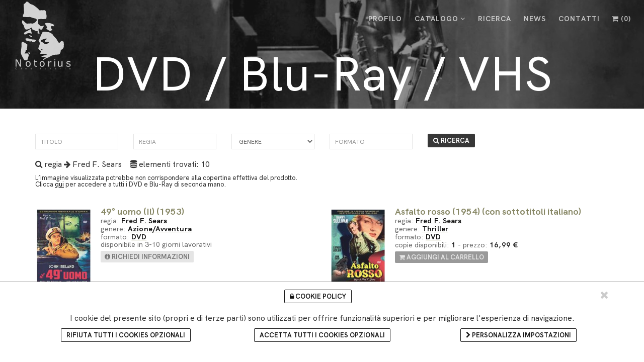

--- FILE ---
content_type: text/html; charset="utf-8"
request_url: https://www.cinelibreria.it/it/?id=dvd&regia=Fred%20F.%20Sears&step=1
body_size: 3908
content:
<!DOCTYPE html>
<html lang="it-IT">
<head>
<meta charset="utf-8">
<meta name="viewport" content="width=device-width, initial-scale=1.0">
<meta name="mobile-web-app-capable" content="yes">
<link rel="canonical" href="https://www.cinelibreria.it/it/?id=dvd&regia=Fred%20F.%20Sears" />
<title>Catalogo DVD e Blu-Ray - Cinelibreria Notorius - regia: Fred F. Sears</title>
<meta name="description" content="In primo piano trovate le ultime novità del nostro catalogo costantemente aggiornato. - regia: Fred F. Sears">
<link rel="apple-touch-icon" sizes="180x180" href="../favicons/apple-touch-icon.png">
<link rel="icon" type="image/png" sizes="32x32" href="../favicons/favicon-32x32.png">
<link rel="icon" type="image/png" sizes="16x16" href="../favicons/favicon-16x16.png">
<link rel="manifest" href="../favicons/site.webmanifest">
<link rel="mask-icon" href="../favicons/safari-pinned-tab.svg" color="#333333">
<link rel="shortcut icon" href="../favicons/favicon.ico">
<meta name="msapplication-TileColor" content="#111111">
<meta name="msapplication-config" content="../favicons/browserconfig.xml">
<meta name="theme-color" content="#ffffff">
<link href="../css/bootstrap.min.css" rel="stylesheet">
<link href="../css/style.css?v=0" rel="stylesheet">
<link href="../css/style-responsive.css" rel="stylesheet">
<link href="../css/animate.min.css" rel="stylesheet">
<link href="../css/owl.carousel.css" rel="stylesheet">
<link href="../css/magnific-popup.css" rel="stylesheet">
<link href="../css/cart.css" rel="stylesheet">
<link href="../cookie_policy/cookie_policy.css" rel="stylesheet">    

    

</head>
<body class="appear-animate">
<div class="page-loader"> <div class="loader">Loading...</div></div>
<nav class="main-nav dark transparent stick-fixed">
<div class="full-wrapper relative clearfix">
<div class="nav-logo-wrap local-scroll">
<a href="../" class="logo big-height" aria-label="Cinelbreria Notorius">
<img class="logo-light" src="../imgs/logo_home.svg" width="118" height="140" alt="Cinelbreria Notorius" />
<img class="logo-dark" src="../imgs/logo_light.svg" width="220" height="40" alt="Cinelbreria Notorius" />
</a>
</div>
<div class="mobile-nav"><i class="fa fa-bars"></i></div>
<div class="inner-nav desktop-nav">
<ul class="clearlist scroll-nav local-scroll">
<li><a href="?id=profilo" >PROFILO</a></li>
<li>
<a href="#" class="active mn-has-sub">CATALOGO <i class="fa fa-angle-down"></i></a>
<ul class="mn-sub">
<li><a href="?id=dvd">Film</a></li>
<li><a href="?id=libri">Libri</a></li>
<li><a href="?id=colonne_sonore">Colonne Sonore</a></li>
<li><a href="?id=merchandising">Merchandising</a></li>
<li><a href="?id=riviste">Riviste</a></li>
<li><a href="?id=t_shirt">T-Shirt</a></li>
<li><a href="?id=poster">Poster</a></li>
</ul>
</li>
<li><a href="#" class="mn-has-sub">RICERCA</a><ul class="mn-sub"><li class="white text-left"><div class="pt-8 pl-8"><b>Ricerca su tutto il catalogo per titolo, regia o autore.</b></div></li><li><div class="mn-wrap"><form method="get" class="form" id="fastserch" action="https://www.notoriuscinema.it/it/"><div class="search-wrap"><input type="hidden" name="id" value="ricerca_rapida"><input type="text" class="form-control search-field" placeholder="ricerca" name="qry"><button class="search-button animate" type="submit"><i class="fa fa-search"></i></button></div></form></div></li></ul></li>
<li><a href="?id=news" >NEWS</a></li>
<li><a href="?id=contatti" >CONTATTI</a></li>
<li><a href="?id=carrello" ><i class="fa fa-shopping-cart"></i> (<span class="simpleCart_quantity"></span>)</a></li>
</ul>
</div>
</div>
</nav>

<div class="bg-dark-alfa-50 relative half-30" id="home">
<div>
<section class="home-section bg-scroll bg-dark-alfa-50 half-30" data-background="../imgs/slide/6/metropolis.jpg"></section>
</div><div class="half-30 fullwidth-galley-content"><div class="home-content container"><div class="home-text pt-70"><div class="hs-line-3 mb-10"></div>
<div class="hs-line-5">DVD / Blu-Ray / VHS</div><div class="container relative"><div class="hs-line-4 col-md-8 col-md-offset-2"></div></div></div></div>
</div></div>



<div class="container mt-50 mb-50"><form method="get" class="form" role="form"><input type="hidden" name="id" value="dvd"><input type="hidden" name="step" value="1"><div class="row"><div class="col-sm-2 mb-20"><input name="titolo" type="text" class="form-control input-sm" placeholder="titolo"></div>
<div class="col-sm-2 mb-20"><input name="regia" type="text" class="form-control input-sm" placeholder="regia"></div>
<div class="col-sm-2 mb-20"><select name="genere" id="genere" size="1" class="form-control input-sm"><option value="">genere</option><option value="Animazione">Animazione</option><option value="Artistico">Artistico</option><option value="Azione/Avventura">Azione/Avventura</option><option value="Biografico">Biografico</option><option value="Commedia">Commedia</option><option value="Documentario">Documentario</option><option value="Drammatico">Drammatico</option><option value="Drammatico/Sportivo">Drammatico/Sportivo</option><option value="Educazione">Educazione</option><option value="Erotico">Erotico</option><option value="Fantascienza">Fantascienza</option><option value="Fantastico">Fantastico</option><option value="Guerra">Guerra</option><option value="Horror">Horror</option><option value="Musical">Musical</option><option value="Musicale (Documentario)">Musicale (Documentario)</option><option value="Serie Tv">Serie Tv</option><option value="Serie Tv - Animazione">Serie Tv - Animazione</option><option value="Serie Tv - Avventura">Serie Tv - Avventura</option><option value="Serie Tv - Azione/Avventura">Serie Tv - Azione/Avventura</option><option value="Serie Tv - Biografico">Serie Tv - Biografico</option><option value="Serie Tv - Commedia">Serie Tv - Commedia</option><option value="Serie Tv - Documentario">Serie Tv - Documentario</option><option value="Serie Tv - Drammatico">Serie Tv - Drammatico</option><option value="Serie Tv - Drammatico/Sportivo">Serie Tv - Drammatico/Sportivo</option><option value="Serie Tv - Erotico">Serie Tv - Erotico</option><option value="Serie Tv - Fantascienza">Serie Tv - Fantascienza</option><option value="Serie Tv - Fantastico">Serie Tv - Fantastico</option><option value="Serie Tv - Guerra">Serie Tv - Guerra</option><option value="Serie Tv - Horror">Serie Tv - Horror</option><option value="Serie Tv - Musical">Serie Tv - Musical</option><option value="Serie Tv - Reality">Serie Tv - Reality</option><option value="Serie Tv - Sceneggiato">Serie Tv - Sceneggiato</option><option value="Serie Tv - Spettacolo">Serie Tv - Spettacolo</option><option value="Serie Tv - Storico">Serie Tv - Storico</option><option value="Serie Tv - Thriller">Serie Tv - Thriller</option><option value="Serie Tv - Western">Serie Tv - Western</option><option value="Spettacolo">Spettacolo</option><option value="Storico">Storico</option><option value="Thriller">Thriller</option><option value="Utilità">Utilità</option><option value="Videogame">Videogame</option><option value="Western">Western</option></select></div>
<div class="col-sm-2 mb-20"><input name="formato" type="text" class="form-control input-sm" placeholder="formato"></div>
<div class="col-sm-1 mb-20"><button type="submit" class="btn btn-mod btn-round"><i class="fa fa-search"></i> RICERCA</button></div></div>
<div class="row"><div class="col-sm-12 mb-10 showres"> <i class="fa fa-search"></i> regia <i class="fa fa-arrow-right"></i> Fred F. Sears <i class="fa fa-database"></i> elementi trovati: 10</div><div class="col-sm-9 mb-10 nota">L’immagine visualizzata potrebbe non corrispondere alla copertina effettiva del prodotto. <br>Clicca <a href="?id=dvd&titolo=usato">qui</a> per accedere a tutti i DVD e Blu-Ray di seconda mano.</div></div><div class="row gruppone pt-30 pb-30">
<div class="col-md-6 vidb simpleCart_shelfItem"><span class="item_Quantity">1</span><div class="picbox"><a href="../imgs/cat_md/dvd/cec1325.jpg"><img src="../imgs/cat_sm/no-img.png" data-original="../imgs/cat_sm/dvd/cec1325.jpg"  class="item_thumb lazy"  alt="49° uomo (Il) (1953)" width="114" height="158"></a></div><h5 class="color item_name">49° uomo (Il) (1953)</h5>regia:<b> <a href="?id=dvd&regia=Fred F. Sears&step=1">Fred F. Sears</a></b><br>genere:<b> <a href="?id=dvd&genere=Azione/Avventura&step=1">Azione/Avventura</a></b><br>formato:<b> <a href="?id=dvd&formato=DVD&step=1">DVD</a></b><br>disponibile in 3-10 giorni lavorativi<br><button class="item_add btn btn-mod btn-gray btn-round"><i class="fa fa-info-circle"></i> richiedi informazioni</button><span class="item_price">0</span><span class="item_options">categoria: DVD / Blu-Ray | regia: Fred F. Sears | genere: Azione/Avventura | formato: DVD</span></div>
<div class="col-md-6 vidb simpleCart_shelfItem"><span class="item_Quantity">1</span><div class="picbox"><a href="../imgs/cat_md/dvd/omc101.jpg"><img src="../imgs/cat_sm/no-img.png" data-original="../imgs/cat_sm/dvd/omc101.jpg"  class="item_thumb lazy"  alt="Asfalto rosso (1954) (con sottotitoli italiano)" width="114" height="158"></a></div><h5 class="color item_name">Asfalto rosso (1954) (con sottotitoli italiano)</h5>regia:<b> <a href="?id=dvd&regia=Fred F. Sears&step=1">Fred F. Sears</a></b><br>genere:<b> <a href="?id=dvd&genere=Thriller&step=1">Thriller</a></b><br>formato:<b> <a href="?id=dvd&formato=DVD&step=1">DVD</a></b><br>copie disponibili: <b><span class="item_disp"> 1</span></b>  - prezzo:<b> 16,99 €</b><br><button class="item_add btn btn-mod btn-glass btn-round"><i class="fa fa-shopping-cart"></i> aggiungi al carrello</button><span class="item_price">16.99</span><span class="item_options">categoria: DVD / Blu-Ray | regia: Fred F. Sears | genere: Thriller | formato: DVD</span></div>
<div class="col-md-6 vidb simpleCart_shelfItem"><span class="item_Quantity">1</span><div class="picbox"><a href="../imgs/cat_md/dvd/cec1330.jpg"><img src="../imgs/cat_sm/no-img.png" data-original="../imgs/cat_sm/dvd/cec1330.jpg"  class="item_thumb lazy"  alt="Cella 2455 - Braccio della morte (1955)" width="114" height="158"></a></div><h5 class="color item_name">Cella 2455 - Braccio della morte (1955)</h5>regia:<b> <a href="?id=dvd&regia=Fred F. Sears&step=1">Fred F. Sears</a></b><br>genere:<b> <a href="?id=dvd&genere=Drammatico&step=1">Drammatico</a></b><br>formato:<b> <a href="?id=dvd&formato=DVD&step=1">DVD</a></b><br>disponibile in 3-10 giorni lavorativi<br><button class="item_add btn btn-mod btn-gray btn-round"><i class="fa fa-info-circle"></i> richiedi informazioni</button><span class="item_price">0</span><span class="item_options">categoria: DVD / Blu-Ray | regia: Fred F. Sears | genere: Drammatico | formato: DVD</span></div>
<div class="col-md-6 vidb simpleCart_shelfItem"><span class="item_Quantity">1</span><div class="picbox"><a href="../imgs/cat_md/dvd/8056351625562.jpg"><img src="../imgs/cat_sm/no-img.png" data-original="../imgs/cat_sm/dvd/8056351625562.jpg"  class="item_thumb lazy"  alt="Mostro dei cieli (Il) (1957)" width="114" height="158"></a></div><h5 class="color item_name">Mostro dei cieli (Il) (1957)</h5>regia:<b> <a href="?id=dvd&regia=Fred F. Sears&step=1">Fred F. Sears</a></b><br>genere:<b> <a href="?id=dvd&genere=Fantascienza&step=1">Fantascienza</a></b><br>formato:<b> <a href="?id=dvd&formato=DVD&step=1">DVD</a></b><br>disponibile in 3-10 giorni lavorativi<br><button class="item_add btn btn-mod btn-gray btn-round"><i class="fa fa-info-circle"></i> richiedi informazioni</button><span class="item_price">0</span><span class="item_options">categoria: DVD / Blu-Ray | regia: Fred F. Sears | genere: Fantascienza | formato: DVD</span></div>
<div class="col-md-6 vidb simpleCart_shelfItem"><span class="item_Quantity">1</span><div class="picbox"><a href="../imgs/cat_md/dvd/8056351625579.jpg"><img src="../imgs/cat_sm/no-img.png" data-original="../imgs/cat_sm/dvd/8056351625579.jpg"  class="item_thumb lazy"  alt="Mostro della California (Il) (1957)" width="114" height="158"></a></div><h5 class="color item_name">Mostro della California (Il) (1957)</h5>regia:<b> <a href="?id=dvd&regia=Fred F. Sears&step=1">Fred F. Sears</a></b><br>genere:<b> <a href="?id=dvd&genere=Horror&step=1">Horror</a></b><br>formato:<b> <a href="?id=dvd&formato=DVD&step=1">DVD</a></b><br>disponibile in 3-10 giorni lavorativi<br><button class="item_add btn btn-mod btn-gray btn-round"><i class="fa fa-info-circle"></i> richiedi informazioni</button><span class="item_price">0</span><span class="item_options">categoria: DVD / Blu-Ray | regia: Fred F. Sears | genere: Horror | formato: DVD</span></div>
<div class="col-md-6 vidb simpleCart_shelfItem"><span class="item_Quantity">1</span><div class="picbox"><a href="../imgs/cat_md/dvd/cec1329.jpg"><img src="../imgs/cat_sm/no-img.png" data-original="../imgs/cat_sm/dvd/cec1329.jpg"  class="item_thumb lazy"  alt="Sindacato di Chicago (1955)" width="114" height="158"></a></div><h5 class="color item_name">Sindacato di Chicago (1955)</h5>regia:<b> <a href="?id=dvd&regia=Fred F. Sears&step=1">Fred F. Sears</a></b><br>genere:<b> <a href="?id=dvd&genere=Thriller&step=1">Thriller</a></b><br>formato:<b> <a href="?id=dvd&formato=DVD&step=1">DVD</a></b><br>disponibile in 3-10 giorni lavorativi<br><button class="item_add btn btn-mod btn-gray btn-round"><i class="fa fa-info-circle"></i> richiedi informazioni</button><span class="item_price">0</span><span class="item_options">categoria: DVD / Blu-Ray | regia: Fred F. Sears | genere: Thriller | formato: DVD</span></div>
<div class="col-md-6 vidb simpleCart_shelfItem"><span class="item_Quantity">1</span><div class="picbox"><a href="../imgs/cat_md/dvd/wcc161.jpg"><img src="../imgs/cat_sm/no-img.png" data-original="../imgs/cat_sm/dvd/wcc161.jpg"  class="item_thumb lazy"  alt="Terra bruciata (1953)" width="114" height="158"></a></div><h5 class="color item_name">Terra bruciata (1953)</h5>regia:<b> <a href="?id=dvd&regia=Fred F. Sears&step=1">Fred F. Sears</a></b><br>genere:<b> <a href="?id=dvd&genere=Western&step=1">Western</a></b><br>formato:<b> <a href="?id=dvd&formato=DVD&step=1">DVD</a></b><br>disponibile in 3-10 giorni lavorativi<br><button class="item_add btn btn-mod btn-gray btn-round"><i class="fa fa-info-circle"></i> richiedi informazioni</button><span class="item_price">0</span><span class="item_options">categoria: DVD / Blu-Ray | regia: Fred F. Sears | genere: Western | formato: DVD</span></div>
<div class="col-md-6 vidb simpleCart_shelfItem"><span class="item_Quantity">1</span><div class="picbox"><a href="../imgs/cat_md/dvd/copdjc-4053.jpg"><img src="../imgs/cat_sm/no-img.png" data-original="../imgs/cat_sm/dvd/copdjc-4053.jpg"  class="item_thumb lazy"  alt="Terra contro i dischi volanti (La) (1956) (versione b/n)|Ray Harryhausen" width="114" height="158"></a></div><h5 class="color item_name">Terra contro i dischi volanti (La) (1956) (versione b/n)</h5><span style="color: black"> Ray Harryhausen</span><br>regia:<b> <a href="?id=dvd&regia=Fred F. Sears&step=1">Fred F. Sears</a></b><br>genere:<b> <a href="?id=dvd&genere=Fantascienza&step=1">Fantascienza</a></b><br>formato:<b> <a href="?id=dvd&formato=DVD&step=1">DVD</a></b><br>disponibile in 3-10 giorni lavorativi<br><button class="item_add btn btn-mod btn-gray btn-round"><i class="fa fa-info-circle"></i> richiedi informazioni</button><span class="item_price">0</span><span class="item_options">categoria: DVD / Blu-Ray | contiene:  Ray Harryhausen | regia: Fred F. Sears | genere: Fantascienza | formato: DVD</span></div>
<div class="col-md-6 vidb simpleCart_shelfItem"><span class="item_Quantity">1</span><div class="picbox"><a href="../imgs/cat_md/dvd/wcc376.jpg"><img src="../imgs/cat_sm/no-img.png" data-original="../imgs/cat_sm/dvd/wcc376.jpg"  class="item_thumb lazy"  alt="Tre sceriffi (I) (1958)" width="114" height="158"></a></div><h5 class="color item_name">Tre sceriffi (I) (1958)</h5>regia:<b> <a href="?id=dvd&regia=Fred F. Sears&step=1">Fred F. Sears</a></b><br>genere:<b> <a href="?id=dvd&genere=Western&step=1">Western</a></b><br>formato:<b> <a href="?id=dvd&formato=DVD&step=1">DVD</a></b><br>disponibile in 3-10 giorni lavorativi<br><button class="item_add btn btn-mod btn-gray btn-round"><i class="fa fa-info-circle"></i> richiedi informazioni</button><span class="item_price">0</span><span class="item_options">categoria: DVD / Blu-Ray | regia: Fred F. Sears | genere: Western | formato: DVD</span></div>
<div class="col-md-6 vidb simpleCart_shelfItem"><span class="item_Quantity">1</span><div class="picbox"><a href="../imgs/cat_md/dvd/cec752.jpg"><img src="../imgs/cat_sm/no-img.png" data-original="../imgs/cat_sm/dvd/cec752.jpg"  class="item_thumb lazy"  alt="Tribunale senza magistrati (1958)" width="114" height="158"></a></div><h5 class="color item_name">Tribunale senza magistrati (1958)</h5>regia:<b> <a href="?id=dvd&regia=Fred F. Sears&step=1">Fred F. Sears</a></b><br>genere:<b> <a href="?id=dvd&genere=Drammatico&step=1">Drammatico</a></b><br>formato:<b> <a href="?id=dvd&formato=DVD&step=1">DVD</a></b><br>disponibile in 3-10 giorni lavorativi<br><button class="item_add btn btn-mod btn-gray btn-round"><i class="fa fa-info-circle"></i> richiedi informazioni</button><span class="item_price">0</span><span class="item_options">categoria: DVD / Blu-Ray | regia: Fred F. Sears | genere: Drammatico | formato: DVD</span></div>
</div><div class="row"></div></div></div>
<section class="page-section bg-dark bg-dark-alfa-30 pt-20 pb-20" data-background="../imgs/fondo.jpg"><div class="container"><div class="row-fluid"><div class="col-sm-4 col-md-4 col-lg-4">
<h4 class=" font-alt">Seguici</h4>
<div class="footer-social-links mb-0 mb-xs-10">
<a href="https://www.facebook.com/notoriuscinelibreria" title="facebook" target="_blank"><i class="fa fa-facebook"></i></a>
<a href="https://www.instagram.com/notoriuscinema/" title="instagram" target="_blank"><i class="fa fa-instagram"></i></a>
<a href="https://letterboxd.com/Cinelibreria/" title="Letterboxd" target="_blank"><i class="fa fa fa-film"></i></a>
<a href="https://whatsapp.com/channel/0029VaRDwlzDZ4LUPQGhAB43" title="Canale WA Anteprime" target="_blank"><i class="fa fa fa-whatsapp"></i></a>
</div>
</div><div class="col-sm-4 col-md-4 col-lg-4">
<h4 class=" font-alt">DAL 2001</h4>
<div class="corona"><img src="../incl/corona.php?y=ANNI&amp;s=2001" alt="Dal 2001" width="126" height="100"></div>
</div><div class="col-sm-4 col-md-4 col-lg-4">
<h4 class=" font-alt">Notorius Cinelibreria</h4>
<address><i class="fa fa-map-marker"></i> Vicolo Trivelli 2/E<br>42121 Reggio Emilia (RE)</address><address><i class="fa fa-phone"></i> +39 0522 441044</address><address><i class="fa fa-whatsapp"></i> +39 0522 441044</address><address><a class="btn btn-mod btn-border-w btn-small btn-round mt-10" href="mailto:info@cinelibreria.it"><i class="fa fa-envelope-o"></i> info@cinelibreria.it</a></address>
</div></div></div></section><footer class="page-section bg-gray footer pt-20 pb-60"><div class="container"><div class="footer-text"><div class="footer-copy font-alt pt-10 pb-20">©2022-2025 Notorius Cinelibreria - p.IVA 02732160367 - REA 238609</div><div class="footer-made"><div class="modal fade" id="privacy2" tabindex="-1" role="dialog" aria-hidden="true"><div class="modal-dialog"><div class="modal-content"></div></div></div>
<div class="modal fade" id="privacy3" tabindex="-1" role="dialog" aria-hidden="true"><div class="modal-dialog"><div class="modal-content"></div></div></div>
<div align="center" style="padding: 20px 0px 20px 0px"><a href="../cookie_policy/?lng=it" rel="nofollow" data-toggle="modal" data-target="#privacy2" class="btn btn-mod btn-border btn-round mb-10"><i class="fa fa-lock"></i> Cookie Policy</a>
<a class="btn btn-mod btn-border btn-round mb-10" id="ckset"><i class="fa fa-lock"></i> Cookie settings</a>
<a href="../idoc.php?doc=../cookie_policy/PRIVACY_it.pdf" class="btn btn-mod btn-border btn-round mb-10 ajax-popup-link"><i class="fa fa-lock"></i> Privacy policy</a>
</div>
</div></div></div><div class="local-scroll"><a href="#top" aria-label="Link in alto" class="link-to-top"><i class="fa fa-caret-up"></i></a></div></footer> 
<script src="../js/jquery-1.11.2.min.js"></script>
<script src="../js/jquery.easing.1.3.js"></script>
<script src="../js/bootstrap.min.js"></script>
<script src="../js/SmoothScroll.js"></script>
<script src="../js/jquery.scrollTo.min.js"></script>
<script src="../js/jquery.localScroll.min.js"></script>
<script src="../js/jquery.viewport.mini.js"></script>
<script src="../js/jquery.countTo.js"></script>
<script src="../js/jquery.appear.js"></script>
<script src="../js/jquery.sticky.js"></script>
<script src="../js/jquery.parallax-1.1.3.js"></script>
<script src="../js/owl.carousel.min.js"></script>
<script src="../js/isotope.pkgd.min.js"></script>
<script src="../js/imagesloaded.pkgd.min.js"></script>
<script src="../js/jquery.magnific-popup.min.js"></script>
<script src="../js/wow.min.js"></script>
<script src="../js/masonry.pkgd.min.js"></script>
<script src="../js/jquery.simple-text-rotator.min.js"></script>
<script src="../js/all.js"></script>
<script src="../js/cform.js"></script>
<script src="../js/skrollr.min.js"></script>
<script src="../js/mstyle.js"></script>
<script src="../js/simpleCart.js"></script>
<script src="../js/jquery.lazyload.min.js"></script>
<script src="../cookie_policy/cookie_policy.js"></script>
</body>
</html>


--- FILE ---
content_type: text/css
request_url: https://www.cinelibreria.it/css/cart.css
body_size: 184
content:
.item_Quantity, .item_price, .item_category, .item_options, th.item-disp, td.item-disp, th.item-options, td.item-options, th.item-category, td.item-category  { display: none;}
.simpleCart_items table {
   width: 100%;
}

.simpleCart_items img {
   max-height: 150px;
}
.simpleCart_items th {
font-family:"HK-Grotesk-Bold";
font-style:normal;font-weight:400;
color: #888866;
border-bottom: 1px solid rgb(221, 221, 221);
font-size: 12px;
}
.simpleCart_items tr {
border-bottom: 1px solid rgb(221, 221, 221);
font-size: 14px;
}
.simpleCart_items td {
padding: 5px;
}

.simpleCart_items .btn {
   margin: 2px 1px;
}


.simpleCart_items .item-c_thumb {
   text-align: center;
}


.simpleCart_items .item-name {
   max-width: 500px;
}

.item-thumb img {
   cursor: pointer;
}

.icocart {
   float: left;
   margin-right: 15px;
   margin-bottom: 40px;
   width: 100px;
}

.item-c_tot {
   text-align: right;
}

.mh30 {
   min-height: 30px;
   margin-bottom: 10px;
}

#totali {
   margin-top: -10px !important;
}

#totali h5  {
   padding: 0px;
   margin: 0px;
   font-size: 16px;
}

#totali .cifre  {
   width: 72px;
   float: right;
}


.blink_me {
  animation: blinker 1s linear infinite;
  color: red;
}

@keyframes blinker {
  50% {
    opacity: 0;
  }
}

--- FILE ---
content_type: text/css
request_url: https://www.cinelibreria.it/cookie_policy/cookie_policy.css
body_size: 260
content:
#cookie-law {
  position:fixed;
  width:100%;
  z-index:1000;
  background:#fff;
  bottom:0px;
  left:0px;
  padding: 15px 0px 40px 0px;
  text-align: center;
  border-top: 1px solid #999;
}

.ui-switcher {
  background-color: #bdc1c2;
  display: inline-block;
  height: 20px;
  width: 50px;
  border-radius: 10px;
  box-sizing: border-box;
  vertical-align: middle;
  position: relative;
  cursor: pointer;
  transition: border-color 0.25s;
  margin: -2px 4px 0 0;
  box-shadow: inset 1px 1px 1px rgba(0, 0, 0, 0.15);
}
.ui-switcher:before {
  font-family:"HK-Grotesk-Bold";
  font-size: 15px;
  font-weight: 400;
  color: #ffffff;
  line-height: 1;
  display: inline-block;
  position: absolute;
  top: 3px;
  height: 12px;
  width: 20px;
  text-align: center;
}

.ui-switcher[aria-checked=false]:before {
  right: 9px;
}
.ui-switcher[aria-checked=true]:before {
  left: 9px;
}


.it[aria-checked=false]:before{ content: 'No'; }
.it[aria-checked=true]:before { content: 'Sì'; }

.ui-switcher[aria-checked=true] {
  background-color: #000;
}

.ui-switcher:after {
  background-color: #ffffff;
  content: '\0020';
  display: inline-block;
  position: absolute;
  top: 2px;
  height: 16px;
  width: 16px;
  border-radius: 50%;
  transition: left 0.25s;
}
.ui-switcher[aria-checked=false]:after {
  left: 2px;
}
.ui-switcher[aria-checked=true]:after {
  left: 30px;
}

.pt-10 {
  padding-top: 10px;
}

.btn-success {
  font-size: 14px !important;
  padding: 1px 12px 0px 12px !important;
  margin: 0px 5px;
  background-color: #999 !important;
}

--- FILE ---
content_type: image/svg+xml
request_url: https://www.cinelibreria.it/imgs/logo_home.svg
body_size: 3710
content:
<?xml version="1.0" encoding="utf-8"?>
<!-- Generator: Adobe Illustrator 21.1.0, SVG Export Plug-In . SVG Version: 6.00 Build 0)  -->
<svg version="1.1" xmlns="http://www.w3.org/2000/svg" xmlns:xlink="http://www.w3.org/1999/xlink" x="0px" y="0px" width="741px"
	 height="882px" viewBox="0 0 741 882" style="enable-background:new 0 0 741 882;" xml:space="preserve">
<style type="text/css">
	.st0{fill:#FFFFFF;}
</style>
<g id="Layer_2">
	<g>
		<path class="st0" d="M98.9,835H84.1l-42.6-80.4V835H30.4v-89.9h18.5l38.9,73.4v-73.4h11.2V835z"/>
		<path class="st0" d="M218.3,801.3c0,11-2.8,19.7-8.5,26c-5.6,6.4-13.2,9.5-22.6,9.5c-9.5,0-17.1-3.2-22.7-9.5
			c-5.6-6.4-8.4-15-8.4-26s2.8-19.7,8.4-26c5.6-6.4,13.2-9.6,22.7-9.6c9.5,0,17,3.2,22.6,9.6C215.5,781.7,218.3,790.4,218.3,801.3z
			 M206.6,801.3c0-8.7-1.7-15.2-5.1-19.5c-3.4-4.2-8.2-6.4-14.2-6.4c-6.2,0-10.9,2.1-14.3,6.4c-3.4,4.2-5.1,10.7-5.1,19.5
			c0,8.5,1.7,14.9,5.1,19.2c3.4,4.4,8.2,6.5,14.3,6.5c6,0,10.8-2.2,14.2-6.5C204.9,816.3,206.6,809.9,206.6,801.3z"/>
		<path class="st0" d="M299.9,834.4c-2.1,0.6-4.5,1-7,1.4c-2.5,0.4-4.8,0.5-6.7,0.5c-6.9,0-12.1-1.9-15.7-5.6
			c-3.6-3.7-5.4-9.6-5.4-17.8v-35.9h-7.7v-9.5h7.7v-19.4h11.3v19.4h23.4v9.5h-23.4v30.7c0,3.5,0.1,6.3,0.2,8.3
			c0.2,2,0.7,3.9,1.7,5.6c0.9,1.6,2.1,2.8,3.7,3.5c1.5,0.7,3.9,1.1,7.1,1.1c1.8,0,3.8-0.3,5.8-0.8c2-0.5,3.5-1,4.3-1.4h0.6V834.4z"
			/>
		<path class="st0" d="M394,801.3c0,11-2.8,19.7-8.5,26c-5.6,6.4-13.2,9.5-22.6,9.5c-9.5,0-17.1-3.2-22.7-9.5
			c-5.6-6.4-8.4-15-8.4-26s2.8-19.7,8.4-26c5.6-6.4,13.2-9.6,22.7-9.6c9.5,0,17,3.2,22.6,9.6C391.2,781.7,394,790.4,394,801.3z
			 M382.3,801.3c0-8.7-1.7-15.2-5.1-19.5c-3.4-4.2-8.2-6.4-14.2-6.4c-6.2,0-10.9,2.1-14.3,6.4c-3.4,4.2-5.1,10.7-5.1,19.5
			c0,8.5,1.7,14.9,5.1,19.2c3.4,4.4,8.2,6.5,14.3,6.5c6,0,10.8-2.2,14.2-6.5C380.6,816.3,382.3,809.9,382.3,801.3z"/>
		<path class="st0" d="M479.6,780H479c-1.7-0.4-3.3-0.7-4.9-0.9c-1.6-0.2-3.5-0.3-5.6-0.3c-3.5,0-6.9,0.8-10.1,2.3
			c-3.3,1.5-6.4,3.6-9.4,6V835h-11.3v-67.4h11.3v10c4.5-3.6,8.5-6.2,11.9-7.7c3.4-1.5,7-2.3,10.5-2.3c2,0,3.4,0.1,4.3,0.2
			c0.9,0.1,2.2,0.3,4,0.6V780z"/>
		<path class="st0" d="M527.4,756.3h-12.8v-11.8h12.8V756.3z M526.7,835h-11.3v-67.4h11.3V835z"/>
		<path class="st0" d="M617,835h-11.3v-7.5c-3.8,3-7.5,5.3-11,6.9c-3.5,1.6-7.4,2.4-11.6,2.4c-7.1,0-12.6-2.2-16.5-6.5
			c-3.9-4.3-5.9-10.7-5.9-19v-43.8H572V806c0,3.4,0.2,6.3,0.5,8.8c0.3,2.4,1,4.5,2.1,6.2c1.1,1.8,2.5,3.1,4.2,3.9
			c1.7,0.8,4.2,1.2,7.5,1.2c2.9,0,6.1-0.8,9.6-2.3c3.5-1.5,6.7-3.5,9.7-5.9v-50.3H617V835z"/>
		<path class="st0" d="M719.5,815.6c0,6.2-2.5,11.2-7.6,15.2c-5.1,3.9-12,5.9-20.9,5.9c-5,0-9.6-0.6-13.7-1.8s-7.7-2.5-10.5-3.9
			v-12.7h0.6c3.6,2.7,7.6,4.8,12,6.4c4.4,1.6,8.6,2.4,12.6,2.4c5,0,8.9-0.8,11.7-2.4c2.8-1.6,4.2-4.1,4.2-7.6c0-2.7-0.8-4.7-2.3-6
			c-1.5-1.4-4.5-2.5-8.8-3.5c-1.6-0.4-3.7-0.8-6.3-1.3s-5-1-7.1-1.6c-5.9-1.6-10.1-3.9-12.6-6.9c-2.5-3-3.7-6.8-3.7-11.2
			c0-2.8,0.6-5.4,1.7-7.8c1.1-2.5,2.9-4.6,5.2-6.6c2.3-1.9,5.1-3.4,8.6-4.5c3.5-1.1,7.4-1.7,11.7-1.7c4,0,8.1,0.5,12.2,1.5
			c4.1,1,7.6,2.2,10.3,3.6v12.1h-0.6c-2.9-2.1-6.4-3.9-10.6-5.4c-4.1-1.5-8.2-2.2-12.2-2.2c-4.1,0-7.6,0.8-10.5,2.4
			c-2.9,1.6-4.3,4-4.3,7.1c0,2.8,0.9,4.9,2.6,6.3c1.7,1.4,4.4,2.6,8.2,3.4c2.1,0.5,4.4,1,7,1.4s4.8,0.9,6.5,1.3
			c5.3,1.2,9.3,3.3,12.2,6.2C718.1,806.7,719.5,810.7,719.5,815.6z"/>
	</g>
</g>
<g id="Layer_3">
	<g>
		<path class="st0" d="M45.8,865.9c-0.5,0.2-1,0.4-1.4,0.6c-0.4,0.2-0.9,0.4-1.6,0.6c-0.6,0.2-1.2,0.3-1.8,0.4
			c-0.7,0.1-1.4,0.2-2.2,0.2c-1.5,0-2.8-0.2-4-0.6c-1.2-0.4-2.3-1.1-3.2-1.9c-0.9-0.9-1.6-2-2.1-3.3s-0.7-2.9-0.7-4.7
			c0-1.7,0.2-3.2,0.7-4.5c0.5-1.3,1.2-2.4,2.1-3.3c0.9-0.9,1.9-1.6,3.1-2c1.2-0.5,2.6-0.7,4.1-0.7c1.1,0,2.2,0.1,3.3,0.4
			c1.1,0.3,2.3,0.7,3.6,1.4v3.2h-0.2c-1.1-0.9-2.2-1.6-3.3-2.1c-1.1-0.4-2.3-0.6-3.5-0.6c-1,0-2,0.2-2.8,0.5
			c-0.8,0.3-1.6,0.8-2.2,1.6c-0.6,0.7-1.1,1.5-1.5,2.6c-0.4,1-0.5,2.2-0.5,3.6c0,1.4,0.2,2.7,0.6,3.7c0.4,1,0.9,1.9,1.5,2.5
			c0.6,0.7,1.4,1.2,2.2,1.5c0.9,0.3,1.8,0.5,2.7,0.5c1.3,0,2.5-0.2,3.7-0.7c1.1-0.4,2.2-1.1,3.2-2h0.2V865.9z"/>
		<path class="st0" d="M102.2,849.5h-2.9v-2.7h2.9V849.5z M102,867.3h-2.6v-15.3h2.6V867.3z"/>
		<path class="st0" d="M167.9,867.3h-2.6v-8.7c0-0.7,0-1.4-0.1-2s-0.2-1.1-0.5-1.4c-0.2-0.4-0.6-0.7-1-0.9c-0.4-0.2-1-0.3-1.7-0.3
			c-0.7,0-1.4,0.2-2.2,0.5s-1.5,0.8-2.2,1.3v11.4h-2.6v-15.3h2.6v1.7c0.8-0.7,1.6-1.2,2.5-1.6c0.9-0.4,1.7-0.6,2.6-0.6
			c1.6,0,2.9,0.5,3.8,1.5c0.9,1,1.3,2.4,1.3,4.3V867.3z"/>
		<path class="st0" d="M233.6,860h-11.3c0,0.9,0.1,1.8,0.4,2.5c0.3,0.7,0.7,1.3,1.2,1.7c0.5,0.4,1,0.8,1.7,1
			c0.7,0.2,1.4,0.3,2.2,0.3c1,0,2.1-0.2,3.1-0.6s1.8-0.8,2.2-1.2h0.1v2.8c-0.9,0.4-1.8,0.7-2.7,0.9s-1.9,0.4-2.8,0.4
			c-2.5,0-4.5-0.7-5.9-2.1s-2.1-3.3-2.1-5.8c0-2.5,0.7-4.5,2-5.9c1.4-1.5,3.2-2.2,5.4-2.2c2.1,0,3.6,0.6,4.8,1.8
			c1.1,1.2,1.7,2.9,1.7,5.1V860z M231.1,858c0-1.3-0.3-2.4-1-3.1s-1.7-1.1-3.1-1.1c-1.4,0-2.5,0.4-3.3,1.2c-0.8,0.8-1.3,1.8-1.4,3
			H231.1z"/>
		<path class="st0" d="M288.1,867.3h-2.6v-21.3h2.6V867.3z"/>
		<path class="st0" d="M344,849.5h-2.9v-2.7h2.9V849.5z M343.8,867.3h-2.6v-15.3h2.6V867.3z"/>
		<path class="st0" d="M410.3,859.6c0,1.3-0.2,2.4-0.5,3.4s-0.8,1.9-1.5,2.6c-0.6,0.7-1.4,1.3-2.1,1.6s-1.6,0.5-2.6,0.5
			c-0.9,0-1.6-0.1-2.3-0.3s-1.3-0.5-1.9-0.8l-0.2,0.7h-2.4v-21.3h2.6v7.6c0.7-0.6,1.5-1.1,2.3-1.5s1.7-0.6,2.7-0.6
			c1.8,0,3.2,0.7,4.3,2.1S410.3,857.1,410.3,859.6z M407.7,859.7c0-1.8-0.3-3.2-0.9-4.1s-1.6-1.4-2.9-1.4c-0.7,0-1.5,0.2-2.3,0.5
			s-1.5,0.7-2.1,1.3v8.8c0.7,0.3,1.4,0.6,1.9,0.7s1.1,0.2,1.8,0.2c1.4,0,2.5-0.5,3.3-1.4S407.7,861.7,407.7,859.7z"/>
		<path class="st0" d="M472.9,854.9h-0.1c-0.4-0.1-0.8-0.2-1.1-0.2s-0.8-0.1-1.3-0.1c-0.8,0-1.6,0.2-2.3,0.5s-1.4,0.8-2.1,1.4v10.8
			h-2.6v-15.3h2.6v2.3c1-0.8,1.9-1.4,2.7-1.7s1.6-0.5,2.4-0.5c0.4,0,0.8,0,1,0s0.5,0.1,0.9,0.1V854.9z"/>
		<path class="st0" d="M537.1,860h-11.3c0,0.9,0.1,1.8,0.4,2.5s0.7,1.3,1.2,1.7c0.5,0.4,1,0.8,1.7,1s1.4,0.3,2.2,0.3
			c1,0,2.1-0.2,3.1-0.6s1.8-0.8,2.2-1.2h0.1v2.8c-0.9,0.4-1.8,0.7-2.7,0.9s-1.9,0.4-2.8,0.4c-2.5,0-4.5-0.7-5.9-2.1
			s-2.1-3.3-2.1-5.8c0-2.5,0.7-4.5,2-5.9s3.2-2.2,5.4-2.2c2.1,0,3.6,0.6,4.8,1.8s1.7,2.9,1.7,5.1V860z M534.6,858
			c0-1.3-0.3-2.4-1-3.1s-1.7-1.1-3.1-1.1c-1.4,0-2.5,0.4-3.3,1.2s-1.3,1.8-1.4,3H534.6z"/>
		<path class="st0" d="M598.5,854.9h-0.1c-0.4-0.1-0.8-0.2-1.1-0.2s-0.8-0.1-1.3-0.1c-0.8,0-1.6,0.2-2.3,0.5s-1.4,0.8-2.1,1.4v10.8
			H589v-15.3h2.6v2.3c1-0.8,1.9-1.4,2.7-1.7s1.6-0.5,2.4-0.5c0.4,0,0.8,0,1,0s0.5,0.1,0.9,0.1V854.9z"/>
		<path class="st0" d="M651.7,849.5h-2.9v-2.7h2.9V849.5z M651.5,867.3h-2.6v-15.3h2.6V867.3z"/>
		<path class="st0" d="M717.5,867.3h-2.6v-1.6c-0.2,0.2-0.5,0.4-0.9,0.6s-0.8,0.5-1.1,0.7c-0.4,0.2-0.9,0.4-1.5,0.5s-1.2,0.2-2,0.2
			c-1.4,0-2.5-0.5-3.5-1.4s-1.4-2.1-1.4-3.5c0-1.2,0.2-2.1,0.7-2.8s1.2-1.3,2.1-1.7c0.9-0.4,2-0.7,3.3-0.8s2.7-0.3,4.2-0.3v-0.4
			c0-0.6-0.1-1.1-0.3-1.4s-0.5-0.7-0.9-0.9c-0.4-0.2-0.8-0.4-1.3-0.4s-1-0.1-1.6-0.1c-0.7,0-1.4,0.1-2.3,0.3s-1.7,0.4-2.6,0.8h-0.1
			v-2.6c0.5-0.1,1.2-0.3,2.2-0.5s1.9-0.2,2.8-0.2c1.1,0,2,0.1,2.8,0.3s1.5,0.5,2.1,0.9c0.6,0.4,1,1,1.3,1.6s0.5,1.5,0.5,2.5V867.3z
			 M714.9,863.6v-4.3c-0.8,0-1.7,0.1-2.8,0.2s-1.9,0.2-2.5,0.4c-0.7,0.2-1.3,0.5-1.8,1s-0.7,1.1-0.7,1.8c0,0.9,0.3,1.5,0.8,2
			s1.3,0.7,2.4,0.7c0.9,0,1.7-0.2,2.5-0.5S714.3,864.1,714.9,863.6z"/>
	</g>
</g>
<g id="Layer_6">
	<path class="st0" d="M189,656.4c6,0.5,12,1.1,18,1.7c-0.1,5.3-0.2,10.6-0.4,15.9c-2.7,0.3-8.1,0.9-10.8,1.3
		C193.4,669.1,191.1,662.8,189,656.4"/>
	<path class="st0" d="M109.3,523.1c25.4,4,46.8,20.2,68.2,33.4c-0.1,17.5-1.2,34.9-6.9,51.6c1.2,3.5,3.6,10.5,4.7,14
		c-6.6,2.2-13.2,4.4-19.8,6.7c3.9,16.5-4.1,30-14.2,42.4c12.9-0.4,25.7-3.7,38.6-2.2c13.9,6.4,18.9,24.2,12.1,37.4
		c-6.6,15.3-6.6,33.3-15.9,47.2c-14.3,1.3-34.6,6.6-42.5-9.5c-13.2-23.2-26.7-46.6-35.9-71.7c-1.7-23.9-1-48.4,5.3-71.7
		C106.5,574.9,99.5,548.2,109.3,523.1"/>
	<path class="st0" d="M154.7,483c28.1-8.1,56.8,3.1,83.6,11.6c16.9,1.2,34.8-0.9,49.8,9.1c-6.5,19.2-27.6,24.4-45.6,25.3
		c-4.2-3.8-7.6-8.2-11.2-12.5c-17.6,9.6-35.7-2.2-54.1-1.8C164.8,510.8,151.4,496.5,154.7,483"/>
	<path class="st0" d="M197.5,441.4c15.1,4.7,41.4,1.6,41.9,23.4C223.5,462.4,204.7,457.3,197.5,441.4"/>
	<path class="st0" d="M631.7,522.5c-8.1-2.9-16-6.6-24.4-8.7c-13.3,3.8-20.5,17.3-30.8,25.6c-17.7-11.4-21.3-33.8-34.3-49.2
		c-10.9-16.7-28-28.1-38.9-44.8c-7.5-17.1-24.6-26.6-39.7-36.2c-30.1-9.8-62.3-14.3-93.9-11.4c-9.9,22.8-22.9,44.1-30.9,67.7
		c-5.2,15.6-15.1,29-21.7,44c5.5,10.7,16.8,19.2,16.3,32.3c0.2,22-12.8,40.9-18.6,61.4c-1.2,19.3,21.1,25.9,32.6,37.3
		c-2.8,11.8-6.4,23.4-9.1,35.2c30-2.4,61.6-3.5,89,11.6c-24.7,5.9-50.9,5.7-74.1,18.1c1.5,2.2,4.3,6.7,5.7,8.9
		c16.9-2.7,33.9-2.7,49.8,4.9c-10.3,13.5-31.7,13.2-37.3,30.6c21.3,1.7,32.2-19.6,51.6-23c26.9-8,47.9-28.6,75.4-35.4
		c25-10.4,53-3.2,78.5-11c15.7-13.4,18.9-35,19.9-54.4c17.6-5.5,33.3-19.3,36.6-38.1C635.9,566.2,635,544.2,631.7,522.5z
		 M349.3,617.7c8.9,0.7,19.4,0.2,23.7,9.9C364.5,626.3,350.8,629.7,349.3,617.7z M401.5,554.4c-18.8-11.9-34.2-29.3-56.3-35.3
		c-0.1-3.7-0.3-11.3-0.4-15.1c25.1-6.5,48.3-22.9,75-20.8c-4,13.8-15.9,21-27.2,28.2c0.3,9.2,11.6,11.4,18.1,15.5
		c13.5-0.5,27.1-2.1,40.5,0.1C439.3,542.5,420.9,552.7,401.5,554.4z"/>
	<path class="st0" d="M170.3,390.9c18.3-6.4,30.9-23.7,50.6-26.8c2.9,19.6,8.1,38.7,13.2,57.8c-11.6-2.2-22.7-5.9-34.2-8.3
		c-17.9-1.2-31.7,11.7-47.1,18.3c-9.5,3-20.8-5.4-16.9-15.6C141.7,402.4,156.8,395.6,170.3,390.9"/>
	<path class="st0" d="M403.4,289.9c37.4-6.9,77.2-0.2,108.7,21.7c-2.1,5.9-4.2,11.8-6.3,17.8c-9.5-1.3-19-2.5-28.5-3.7
		c-1,8.8-2.6,17.6-5.5,25.9c6.1,7.2,19.1,12.7,16.7,23.8c-10.7,5.1-21.7,18.9-34.3,11.1c-14.1-8-26.4-19-40.4-27.5
		c3.3-3.8,6.7-7.5,10.2-11.2c-5.1-16.4-9-34.6-24.7-44.5C400.3,300,402.3,293.3,403.4,289.9"/>
	<path class="st0" d="M164.5,22.9c16.4-9.7,28.4,10.2,40.2,18.4c12.2,12.5,29.7,14.3,45,20.6c30.2,19.6,58.6,42,82.6,69
		c11.9-2.8,24.1-4.1,36.2-2.3c11.2,1.4,25.4-6.6,33.7,4.4c13.2,12.9,7.2,33,13.2,48.9c5.6,18.1,1.1,36.7-1.3,54.9
		c-21.4,0.9-43,4.8-64.2-0.2c-11.8,2-23.7,4-35.8,4.4c-0.5,17.6-3.1,35.2-2.5,52.8c4.7,11.9,16.3,18.8,25.4,27.2
		c14.6,16.2,36.8,1.8,53.2-3.7c-7.7,12.5-15.7,24.8-21.8,38.2c-3.6,8.1-9.8,15.3-18.8,17.4c-13.1-2.2-20.4-14.5-29.6-22.6
		c-0.9,10.5-1.8,21.1-2.2,31.7c5.8,12.6,12,25.3,11.2,39.6c-7.8-0.8-15.5-1.7-23.3-2.8c0.4-9.1,1.3-18.1,2.1-27.1
		c-11.7-0.5-24-0.5-33.6-8.3c-11.7-8.9-28.6-7.8-38.5-19.4c-1.3-6.7-2.2-13.4-2.6-20.2c-23.7,13.9-49.1,32.6-78.3,23.9
		c-11.4-8.6-15.3-23.8-19.4-36.8c-1.2-15.9-16.3-24.6-21.8-38.6c-3.8-12-3.4-24.7-3.4-37.1c23.5,0.2,34.6,23.4,50.6,36.6
		c24.2,10.3,49.7-3.6,74.2,3.1c8.9,2.5,17.1-2.7,25.1-5.8c17.8-6,27-23.7,38.7-37.1c-5.3-10.1-12.9-20.1-25.2-21.2
		c-20.9-2.9-40.4-10.6-60.2-17.5c-30,0.1-60.2,1.3-90.2-1.4c-9.3-23.5,17.1-41.8,12.6-65.2c-1.9-14.6,0.6-29.4-1.9-44
		c-2.5-17.2-5.1-34.9-1.1-52.1C147.6,46.2,155.2,33.6,164.5,22.9"/>
</g>
</svg>


--- FILE ---
content_type: image/svg+xml
request_url: https://www.cinelibreria.it/imgs/logo_light.svg
body_size: 3594
content:
<?xml version="1.0" encoding="utf-8"?>
<!-- Generator: Adobe Illustrator 21.1.0, SVG Export Plug-In . SVG Version: 6.00 Build 0)  -->
<svg version="1.1" xmlns="http://www.w3.org/2000/svg" xmlns:xlink="http://www.w3.org/1999/xlink" x="0px" y="0px" width="1000px"
	 height="179px" viewBox="0 0 1000 179" style="enable-background:new 0 0 1000 179;" xml:space="preserve">
<style type="text/css">
	.st0{fill:#FFFFFF;}
	.st1{fill:#FEFEFE;}
</style>
<g id="Layer_2">
	<g>
		<path class="st0" d="M229.5,127.6l-18.1,0l-52.2-98.4l0,98.4l-13.7,0l0-110l22.7,0l47.6,89.8l0-89.8l13.7,0L229.5,127.6z"/>
		<path class="st0" d="M375.7,86.4c0,13.4-3.4,24.1-10.3,31.8c-6.9,7.8-16.1,11.7-27.7,11.7c-11.7,0-20.9-3.9-27.8-11.7
			c-6.9-7.8-10.3-18.4-10.3-31.8s3.4-24.1,10.3-31.9c6.9-7.8,16.1-11.7,27.8-11.7c11.6,0,20.8,3.9,27.7,11.7
			C372.2,62.3,375.7,72.9,375.7,86.4z M361.4,86.4c0-10.7-2.1-18.6-6.3-23.8c-4.2-5.2-10-7.8-17.4-7.8c-7.5,0-13.4,2.6-17.5,7.8
			c-4.2,5.2-6.2,13.1-6.2,23.8c0,10.3,2.1,18.2,6.3,23.5c4.2,5.3,10,8,17.5,8c7.4,0,13.2-2.6,17.4-7.9
			C359.3,104.7,361.4,96.8,361.4,86.4z"/>
		<path class="st0" d="M475.5,126.8c-2.6,0.7-5.5,1.3-8.5,1.7c-3.1,0.4-5.8,0.7-8.2,0.7c-8.4,0-14.8-2.3-19.2-6.8
			c-4.4-4.5-6.6-11.8-6.6-21.8V56.7l-9.4,0V45.1l9.4,0V21.4l13.9,0v23.7l28.7,0v11.7l-28.7,0l0,37.6c0,4.3,0.1,7.7,0.3,10.2
			c0.2,2.4,0.9,4.7,2.1,6.8c1.1,2,2.6,3.4,4.5,4.3c1.9,0.9,4.8,1.4,8.7,1.4c2.3,0,4.6-0.3,7.1-1c2.5-0.7,4.2-1.2,5.3-1.7h0.7V126.8z
			"/>
		<path class="st0" d="M590.7,86.4c0,13.4-3.4,24.1-10.3,31.8c-6.9,7.8-16.1,11.7-27.7,11.7c-11.7,0-20.9-3.9-27.8-11.7
			c-6.9-7.8-10.3-18.4-10.3-31.8s3.4-24.1,10.3-31.9c6.9-7.8,16.1-11.7,27.8-11.7c11.6,0,20.8,3.9,27.7,11.7
			C587.2,62.3,590.7,72.9,590.7,86.4z M576.3,86.4c0-10.7-2.1-18.6-6.3-23.8c-4.2-5.2-10-7.8-17.4-7.8c-7.5,0-13.4,2.6-17.5,7.8
			c-4.2,5.2-6.2,13.1-6.2,23.8c0,10.3,2.1,18.2,6.3,23.5c4.2,5.3,10,8,17.5,8c7.4,0,13.2-2.6,17.4-7.9
			C574.2,104.7,576.3,96.8,576.3,86.4z"/>
		<path class="st0" d="M695.4,60.2h-0.7c-2.1-0.5-4.1-0.8-6-1.1c-1.9-0.2-4.2-0.3-6.9-0.3c-4.3,0-8.4,0.9-12.4,2.8
			c-4,1.9-7.8,4.3-11.5,7.4v58.6l-13.9,0V45.1l13.9,0v12.2c5.5-4.4,10.4-7.6,14.6-9.4c4.2-1.8,8.5-2.8,12.9-2.8
			c2.4,0,4.2,0.1,5.2,0.2c1.1,0.1,2.7,0.4,4.9,0.7V60.2z"/>
		<path class="st0" d="M754,31.3l-15.7,0V16.9l15.7,0V31.3z M753.1,127.6h-13.9V45.1l13.9,0V127.6z"/>
		<path class="st0" d="M863.6,127.6l-13.9,0v-9.2c-4.7,3.7-9.2,6.5-13.4,8.5c-4.3,2-9,3-14.2,3c-8.7,0-15.4-2.6-20.2-7.9
			c-4.8-5.3-7.2-13.1-7.2-23.3V45.1l13.9,0v47c0,4.2,0.2,7.8,0.6,10.7c0.4,3,1.2,5.5,2.5,7.6c1.3,2.2,3.1,3.7,5.2,4.7
			c2.1,1,5.2,1.5,9.2,1.5c3.6,0,7.5-0.9,11.8-2.8c4.3-1.9,8.2-4.3,11.9-7.2l0-61.6l13.9,0V127.6z"/>
		<path class="st0" d="M989,103.8c0,7.5-3.1,13.7-9.3,18.5c-6.2,4.8-14.7,7.2-25.5,7.2c-6.1,0-11.7-0.7-16.8-2.2
			c-5.1-1.5-9.4-3-12.8-4.8V107h0.7c4.4,3.3,9.3,5.9,14.6,7.9c5.4,1.9,10.5,2.9,15.4,2.9c6.1,0,10.9-1,14.3-3c3.4-2,5.2-5.1,5.2-9.3
			c0-3.2-0.9-5.7-2.8-7.4c-1.9-1.7-5.5-3.1-10.8-4.3c-2-0.4-4.5-1-7.7-1.6c-3.2-0.6-6.1-1.2-8.7-1.9c-7.2-1.9-12.4-4.7-15.4-8.5
			c-3-3.7-4.5-8.3-4.5-13.7c0-3.4,0.7-6.6,2.1-9.6c1.4-3,3.5-5.7,6.4-8.1c2.8-2.3,6.3-4.1,10.5-5.5c4.3-1.4,9-2,14.3-2
			c4.9,0,9.9,0.6,15,1.8c5,1.2,9.2,2.7,12.6,4.4v14.8H985c-3.5-2.6-7.9-4.8-12.9-6.6c-5.1-1.8-10-2.7-14.9-2.7
			c-5.1,0-9.4,1-12.9,2.9c-3.5,1.9-5.2,4.8-5.2,8.7c0,3.4,1.1,6,3.2,7.7c2.1,1.7,5.4,3.1,10,4.2c2.6,0.6,5.4,1.2,8.6,1.8
			c3.2,0.6,5.8,1.1,7.9,1.6c6.5,1.5,11.4,4,14.9,7.6C987.2,93,989,97.8,989,103.8z"/>
	</g>
</g>
<g id="Layer_3">
	<g>
		<path class="st0" d="M164.5,165.3c-0.6,0.3-1.2,0.5-1.7,0.8c-0.5,0.2-1.1,0.5-1.9,0.7c-0.7,0.2-1.4,0.4-2.2,0.5
			c-0.8,0.2-1.7,0.2-2.6,0.2c-1.8,0-3.4-0.3-4.9-0.8c-1.5-0.5-2.8-1.3-3.9-2.4c-1.1-1.1-1.9-2.4-2.5-4c-0.6-1.6-0.9-3.5-0.9-5.7
			c0-2.1,0.3-3.9,0.9-5.5c0.6-1.6,1.4-3,2.5-4.1c1.1-1.1,2.3-1.9,3.8-2.5c1.5-0.6,3.2-0.9,5-0.9c1.3,0,2.7,0.2,4,0.5
			c1.3,0.3,2.8,0.9,4.4,1.7v3.9h-0.3c-1.4-1.1-2.7-2-4.1-2.5c-1.3-0.5-2.8-0.8-4.3-0.8c-1.3,0-2.4,0.2-3.4,0.6c-1,0.4-1.9,1-2.7,1.9
			c-0.8,0.8-1.4,1.9-1.8,3.2c-0.4,1.3-0.6,2.8-0.6,4.4c0,1.8,0.2,3.3,0.7,4.5c0.5,1.3,1.1,2.3,1.8,3.1c0.8,0.8,1.7,1.4,2.7,1.8
			c1,0.4,2.1,0.6,3.3,0.6c1.6,0,3.1-0.3,4.5-0.8c1.4-0.5,2.7-1.4,3.9-2.5h0.2V165.3z"/>
		<path class="st0" d="M233.5,145.3l-3.5,0v-3.3h3.5V145.3z M233.3,167.1h-3.1v-18.7h3.1V167.1z"/>
		<path class="st0" d="M313.9,167.1h-3.1v-10.6c0-0.9-0.1-1.7-0.2-2.4c-0.1-0.8-0.3-1.3-0.6-1.8c-0.3-0.5-0.7-0.8-1.2-1
			c-0.5-0.2-1.2-0.3-2-0.3c-0.9,0-1.8,0.2-2.7,0.6c-0.9,0.4-1.8,1-2.7,1.6v14h-3.1v-18.7h3.1v2.1c1-0.8,2-1.4,3-1.9
			c1-0.5,2.1-0.7,3.2-0.7c2,0,3.6,0.6,4.6,1.8c1.1,1.2,1.6,3,1.6,5.3V167.1z"/>
		<path class="st0" d="M394.4,158.1h-13.8c0,1.1,0.2,2.1,0.5,3c0.3,0.9,0.8,1.6,1.4,2.1c0.6,0.5,1.3,0.9,2.1,1.2
			c0.8,0.3,1.7,0.4,2.6,0.4c1.3,0,2.6-0.3,3.8-0.8c1.3-0.5,2.2-1,2.8-1.5h0.2v3.4c-1.1,0.4-2.1,0.8-3.2,1.1
			c-1.1,0.3-2.3,0.5-3.5,0.5c-3.1,0-5.5-0.8-7.3-2.5c-1.7-1.7-2.6-4.1-2.6-7.2c0-3.1,0.8-5.5,2.5-7.3c1.7-1.8,3.9-2.7,6.6-2.7
			c2.5,0,4.5,0.7,5.8,2.2c1.4,1.5,2,3.6,2,6.3V158.1z M391.3,155.7c0-1.7-0.4-2.9-1.2-3.8s-2.1-1.4-3.7-1.4c-1.7,0-3,0.5-4,1.5
			c-1,1-1.6,2.2-1.7,3.7H391.3z"/>
		<path class="st0" d="M461.1,167.1h-3.1l0-26h3.1L461.1,167.1z"/>
		<path class="st0" d="M529.4,145.3h-3.5v-3.3h3.5V145.3z M529.2,167.1h-3.1v-18.7h3.1V167.1z"/>
		<path class="st0" d="M610.6,157.6c0,1.6-0.2,3-0.7,4.2c-0.4,1.2-1,2.3-1.8,3.1c-0.8,0.9-1.7,1.5-2.6,2s-2,0.7-3.1,0.7
			c-1.1,0-2-0.1-2.8-0.4c-0.8-0.3-1.6-0.6-2.3-1l-0.2,0.9h-2.9v-26h3.1v9.3c0.9-0.7,1.8-1.3,2.8-1.8s2.1-0.7,3.3-0.7
			c2.2,0,4,0.8,5.2,2.5S610.6,154.6,610.6,157.6z M607.4,157.7c0-2.2-0.4-3.9-1.1-5.1c-0.7-1.2-1.9-1.7-3.6-1.7
			c-0.9,0-1.8,0.2-2.8,0.6c-0.9,0.4-1.8,0.9-2.6,1.5v10.7c0.9,0.4,1.7,0.7,2.3,0.8s1.4,0.2,2.2,0.2c1.7,0,3.1-0.6,4.1-1.7
			S607.4,160.2,607.4,157.7z"/>
		<path class="st0" d="M687.1,151.9H687c-0.5-0.1-0.9-0.2-1.4-0.2c-0.4-0.1-1-0.1-1.6-0.1c-1,0-1.9,0.2-2.8,0.6
			c-0.9,0.4-1.8,1-2.6,1.7v13.3h-3.1v-18.7h3.1v2.8c1.2-1,2.4-1.7,3.3-2.1c1-0.4,1.9-0.6,2.9-0.6c0.5,0,0.9,0,1.2,0
			c0.2,0,0.6,0.1,1.1,0.2V151.9z"/>
		<path class="st0" d="M765.7,158.1h-13.8c0,1.1,0.2,2.1,0.5,3c0.3,0.9,0.8,1.6,1.4,2.1c0.6,0.5,1.3,0.9,2.1,1.2
			c0.8,0.3,1.7,0.4,2.6,0.4c1.3,0,2.6-0.3,3.8-0.8s2.2-1,2.8-1.5h0.2v3.4c-1.1,0.4-2.1,0.8-3.2,1.1c-1.1,0.3-2.3,0.5-3.5,0.5
			c-3.1,0-5.5-0.8-7.3-2.5c-1.7-1.7-2.6-4.1-2.6-7.2c0-3.1,0.8-5.5,2.5-7.3s3.9-2.7,6.6-2.7c2.5,0,4.5,0.7,5.8,2.2s2,3.6,2,6.3
			V158.1z M762.7,155.7c0-1.7-0.4-2.9-1.2-3.8c-0.8-0.9-2.1-1.4-3.7-1.4c-1.7,0-3,0.5-4,1.5s-1.6,2.2-1.7,3.7H762.7z"/>
		<path class="st0" d="M840.9,151.9h-0.2c-0.5-0.1-0.9-0.2-1.4-0.2c-0.4-0.1-1-0.1-1.6-0.1c-1,0-1.9,0.2-2.8,0.6
			c-0.9,0.4-1.8,1-2.6,1.7v13.3h-3.1v-18.7h3.1v2.8c1.2-1,2.4-1.7,3.3-2.1s1.9-0.6,2.9-0.6c0.5,0,0.9,0,1.2,0c0.2,0,0.6,0.1,1.1,0.2
			V151.9z"/>
		<path class="st0" d="M906,145.3h-3.5v-3.3h3.5V145.3z M905.8,167.1h-3.1v-18.7h3.1V167.1z"/>
		<path class="st0" d="M986.5,167.1h-3.1v-2c-0.3,0.2-0.7,0.5-1.1,0.8c-0.5,0.3-0.9,0.6-1.4,0.8c-0.5,0.3-1.1,0.5-1.8,0.6
			c-0.7,0.2-1.5,0.3-2.4,0.3c-1.7,0-3.1-0.6-4.3-1.7c-1.2-1.1-1.8-2.5-1.8-4.3c0-1.4,0.3-2.6,0.9-3.4c0.6-0.9,1.5-1.6,2.6-2.1
			c1.1-0.5,2.5-0.8,4.1-1c1.6-0.2,3.3-0.3,5.1-0.4v-0.5c0-0.7-0.1-1.3-0.4-1.8c-0.3-0.5-0.6-0.8-1.1-1.1c-0.4-0.3-1-0.4-1.6-0.5
			s-1.3-0.1-2-0.1c-0.8,0-1.7,0.1-2.8,0.3c-1,0.2-2.1,0.5-3.1,0.9h-0.2v-3.2c0.6-0.2,1.5-0.4,2.7-0.6c1.2-0.2,2.3-0.3,3.4-0.3
			c1.3,0,2.5,0.1,3.4,0.3c1,0.2,1.8,0.6,2.5,1.1c0.7,0.5,1.2,1.2,1.6,2c0.4,0.8,0.6,1.8,0.6,3V167.1z M983.3,162.5v-5.2
			c-1,0.1-2.1,0.1-3.4,0.3c-1.3,0.1-2.3,0.3-3.1,0.5c-0.9,0.3-1.6,0.7-2.2,1.2c-0.6,0.5-0.8,1.3-0.8,2.2c0,1.1,0.3,1.9,1,2.4
			s1.6,0.8,3,0.8c1.1,0,2.1-0.2,3-0.6C981.7,163.7,982.6,163.1,983.3,162.5z"/>
	</g>
</g>
<g id="Layer_6">
	<path class="st1" d="M29.5,150.3c1.4,0.1,2.8,0.2,4.2,0.4c0,1.2,0,2.5-0.1,3.7c-0.6,0.1-1.9,0.2-2.5,0.3
		C30.5,153.2,30,151.8,29.5,150.3"/>
	<path class="st1" d="M11,119.4c5.9,0.9,10.9,4.7,15.8,7.7c0,4.1-0.3,8.1-1.6,12c0.3,0.8,0.8,2.4,1.1,3.2c-1.5,0.5-3.1,1-4.6,1.6
		c0.9,3.8-1,7-3.3,9.8c3-0.1,5.9-0.9,8.9-0.5c3.2,1.5,4.4,5.6,2.8,8.7c-1.5,3.5-1.5,7.7-3.7,10.9c-3.3,0.3-8,1.5-9.9-2.2
		c-3-5.4-6.2-10.8-8.3-16.6c-0.4-5.5-0.2-11.2,1.2-16.6C10.4,131.4,8.8,125.2,11,119.4"/>
	<path class="st1" d="M21.6,110.1c6.5-1.9,13.2,0.7,19.4,2.7c3.9,0.3,8.1-0.2,11.5,2.1c-1.5,4.4-6.4,5.7-10.6,5.9
		c-1-0.9-1.8-1.9-2.6-2.9c-4.1,2.2-8.3-0.5-12.5-0.4C23.9,116.5,20.8,113.2,21.6,110.1"/>
	<path class="st1" d="M31.5,100.5c3.5,1.1,9.6,0.4,9.7,5.4C37.5,105.3,33.2,104.1,31.5,100.5"/>
	<path class="st1" d="M132.2,119.3c-1.9-0.7-3.7-1.5-5.7-2c-3.1,0.9-4.7,4-7.1,5.9c-4.1-2.6-4.9-7.8-7.9-11.4
		c-2.5-3.9-6.5-6.5-9-10.4c-1.7-4-5.7-6.2-9.2-8.4c-7-2.3-14.4-3.3-21.8-2.6c-2.3,5.3-5.3,10.2-7.2,15.7c-1.2,3.6-3.5,6.7-5,10.2
		c1.3,2.5,3.9,4.4,3.8,7.5c0,5.1-3,9.5-4.3,14.2c-0.3,4.5,4.9,6,7.6,8.6c-0.6,2.7-1.5,5.4-2.1,8.1c7-0.6,14.3-0.8,20.6,2.7
		c-5.7,1.4-11.8,1.3-17.2,4.2c0.3,0.5,1,1.6,1.3,2.1c3.9-0.6,7.9-0.6,11.5,1.1c-2.4,3.1-7.3,3.1-8.6,7.1c4.9,0.4,7.5-4.5,12-5.3
		c6.2-1.8,11.1-6.6,17.5-8.2c5.8-2.4,12.3-0.7,18.2-2.5c3.6-3.1,4.4-8.1,4.6-12.6c4.1-1.3,7.7-4.5,8.5-8.8
		C133.1,129.4,132.9,124.3,132.2,119.3z M66.7,141.3c2.1,0.2,4.5,0,5.5,2.3C70.2,143.3,67,144.1,66.7,141.3z M78.8,126.7
		c-4.4-2.8-7.9-6.8-13-8.2c0-0.9-0.1-2.6-0.1-3.5c5.8-1.5,11.2-5.3,17.4-4.8c-0.9,3.2-3.7,4.9-6.3,6.5c0.1,2.1,2.7,2.6,4.2,3.6
		c3.1-0.1,6.3-0.5,9.4,0C87.5,123.9,83.3,126.3,78.8,126.7z"/>
	<path class="st1" d="M25.2,88.8c4.2-1.5,7.2-5.5,11.7-6.2c0.7,4.5,1.9,9,3.1,13.4c-2.7-0.5-5.3-1.4-7.9-1.9
		c-4.2-0.3-7.3,2.7-10.9,4.3c-2.2,0.7-4.8-1.2-3.9-3.6C18.6,91.4,22.1,89.8,25.2,88.8"/>
	<path class="st1" d="M79.2,65.3c8.7-1.6,17.9,0,25.2,5c-0.5,1.4-1,2.7-1.5,4.1c-2.2-0.3-4.4-0.6-6.6-0.8c-0.2,2-0.6,4.1-1.3,6
		c1.4,1.7,4.4,3,3.9,5.5c-2.5,1.2-5,4.4-8,2.6c-3.3-1.9-6.1-4.4-9.4-6.4c0.8-0.9,1.6-1.7,2.4-2.6c-1.2-3.8-2.1-8-5.7-10.3
		C78.5,67.7,79,66.1,79.2,65.3"/>
	<path class="st1" d="M23.8,3.4c3.8-2.3,6.6,2.4,9.3,4.3C36,10.6,40,11,43.6,12.5c7,4.5,13.6,9.7,19.1,16c2.8-0.7,5.6-0.9,8.4-0.5
		c2.6,0.3,5.9-1.5,7.8,1c3,3,1.7,7.6,3,11.3c1.3,4.2,0.3,8.5-0.3,12.7c-5,0.2-10,1.1-14.9-0.1c-2.7,0.5-5.5,0.9-8.3,1
		c-0.1,4.1-0.7,8.2-0.6,12.3c1.1,2.8,3.8,4.4,5.9,6.3c3.4,3.8,8.5,0.4,12.3-0.9c-1.8,2.9-3.6,5.7-5.1,8.8c-0.8,1.9-2.3,3.5-4.4,4
		c-3-0.5-4.7-3.4-6.9-5.2c-0.2,2.4-0.4,4.9-0.5,7.3c1.3,2.9,2.8,5.9,2.6,9.2c-1.8-0.2-3.6-0.4-5.4-0.6c0.1-2.1,0.3-4.2,0.5-6.3
		c-2.7-0.1-5.6-0.1-7.8-1.9c-2.7-2.1-6.6-1.8-8.9-4.5c-0.3-1.6-0.5-3.1-0.6-4.7c-5.5,3.2-11.4,7.6-18.2,5.5c-2.6-2-3.5-5.5-4.5-8.5
		c-0.3-3.7-3.8-5.7-5-9c-0.9-2.8-0.8-5.7-0.8-8.6c5.4,0.1,8,5.4,11.7,8.5c5.6,2.4,11.5-0.8,17.2,0.7c2.1,0.6,4-0.6,5.8-1.3
		c4.1-1.4,6.3-5.5,9-8.6c-1.2-2.3-3-4.7-5.8-4.9c-4.8-0.7-9.4-2.5-13.9-4.1c-6.9,0-14,0.3-20.9-0.3c-2.1-5.5,4-9.7,2.9-15.1
		c-0.4-3.4,0.1-6.8-0.4-10.2c-0.6-4-1.2-8.1-0.3-12.1C19.9,8.8,21.7,5.9,23.8,3.4"/>
</g>
</svg>


--- FILE ---
content_type: application/javascript
request_url: https://www.cinelibreria.it/cookie_policy/cookie_policy.js
body_size: 1574
content:
//var uLang = 'it';
var uLang = document.documentElement.lang.substring(0, 2).toLowerCase();
var ko = ["Necessary", "Preferences", "Statistics", "Marketing"];
var koks = [];
for (var i = 0; i < ko.length; i++) {
    koks[i] = 'Ck_' + ko[i];
}
var ms = new Array();
switch (uLang) {
    case 'it':
        ms[0] = "I cookie del presente sito (propri e di terze parti) sono utilizzati per offrire funzionalità superiori e per migliorare l\'esperienza di navigazione.";
        ms[1] = "Cookie Policy";
        ms[2] = "Personalizza impostazioni";
        ms[3] = "Rifiuta tutti i cookies opzionali";
        ms[4] = "Accetta tutti i cookies opzionali";
        ms[5] = "Accetta i cookies selezionati";
        ms[6] = "Tecnici";
        ms[7] = "Preferenze";
        ms[8] = "Statistiche";
        ms[9] = "Marketing";
        break;
    default:
        var uLang = "en";
        ms[0] = "We use cookies (own and third parties) to deliver superior functionality and to enhance your experience of our websites.";
        ms[1] = "Cookie Policy";
        ms[2] = "Configuration settings";
        ms[3] = "Reject all optional cookies";
        ms[4] = "Accept all optional cookies";
        ms[5] = "Accept selected cookies";
        ms[6] = "Necessary";
        ms[7] = "Preferences";
        ms[8] = "Statistics";
        ms[9] = "Marketing";
}

function scripht(x) {
    return $("script[src]").last().attr("src").split('?')[0].split('/').slice(0, x).join('/') + '/';
}

function setCookie(name, value, days) {
    var expires = "";
    if (days) {
        var date = new Date();
        date.setTime(date.getTime() + (days * 24 * 60 * 60 * 180));
        expires = "; expires=" + date.toUTCString();
    }
    document.cookie = name + "=" + (value || "") + expires + "; path=/";
}

function getCookie(name) {
    var nameEQ = name + "=";
    var ca = document.cookie.split(';');
    for (var i = 0; i < ca.length; i++) {
        var c = ca[i];
        while (c.charAt(0) == ' ') c = c.substring(1, c.length);
        if (c.indexOf(nameEQ) == 0) return c.substring(nameEQ.length, c.length);
    }
    return null;
}

function eraseCookie(name) {
    document.cookie = name + '=; Path=/; Expires=Thu, 01 Jan 1970 00:00:01 GMT;';
}

function createDiv() {
    let bstyle = "btn btn-mod btn-border btn-round";
    let out = '<div class="container"><div class="row"><div class="col-sm-12 pb-10"><a href="../cookie_policy/?lng=' + uLang + '" rel="nofollow" data-toggle="modal" data-target="#privacy2" class="' + bstyle + '"><i class="fa fa-lock"></i> ' + ms[1] + '</a><button type="button" id="prclose" aria-label="Chiudi e accetta i cookie selezionati" class="close pull-right"><i class="fa fa-times"></i></button></div><div class="col-sm-12 pt-10">' + ms[0];
    out += '</div>';
    out += '<div class="col-sm-4 pt-10"><a class="' + bstyle + '" id="reject">' + ms[3] + '</a></div>';
    out += '<div class="col-sm-4 pt-10"><a class="' + bstyle + '" id="acceptall">' + ms[4] + '</a></div>';
    out += '<div class="col-sm-4 pt-10"><a class="' + bstyle + '" id="config"><i class="fa fa-chevron-right"></i> ' + ms[2] + '</a></div>';
    out += '<div id="setting" style="display: none">';
    out += '<div class="col-sm-3 pt-10">' + ms[6] + ' <input class="form-check-input" type="checkbox" id="' + ko[0] + '" disabled checked></div>';

    out += '<div class="col-sm-3 pt-10">' + ms[9] + ' <input class="form-check-input" type="checkbox" id="' + ko[3] + '"';
    if (getCookie(window.koks[3]) == 'on') {
        out += ' checked';
    }
    out += '></div>';
    
    out += '<div class="col-sm-3 pt-10">' + ms[7] + ' <input class="form-check-input" type="checkbox" id="' + ko[1] + '"';
    if (getCookie(window.koks[1]) == 'on') {
        out += ' checked';
    }
    out += '></div>';

    out += '<div class="col-sm-3 pt-10">' + ms[8] + ' <input class="form-check-input" type="checkbox" id="' + ko[2] + '"';
    if (getCookie(window.koks[2]) == 'on') {
        out += ' checked';
    }
    out += '></div>';

    out += '<div class="col-sm-12 pt-10"><a class="' + bstyle + '" id="customize"></i> ' + ms[5] + '</a></div>';
    out += '</div></div></div>';

    var div = document.createElement('div');
    div.setAttribute('id', 'cookie-law');
    div.innerHTML = out;
    document.body.appendChild(div);
    $.switcher(uLang);

    $("#reject").click(function() {
        setCookie(koks[0], "on", 1000);
        for (var i = 1; i < ko.length; i++) {
            setCookie(koks[i], "off", 1000);
        }
        log();
    });

    $("#acceptall").click(function() {
        for (var i = 0; i < ko.length; i++) {
            setCookie(koks[i], "on", 1000);
        }
        log();
    });

    $("#config").click(function() {
        $("#setting").toggle();
    });

    $("#prclose").click(function() {
        $('#customize').trigger('click');
        $("#cookie-law").remove();
    });

    $("#customize").click(function() {
        setCookie(koks[0], "on", 1000);
        for (var i = 1; i < ko.length; i++) {
            if ($("#" + ko[i]).is(":checked")) {
                setCookie(koks[i], "on", 1000);
            } else {
                setCookie(koks[i], "off", 1000);
            }
        }
        log();
    });

}



function log() {
    $("#cookie-law").remove();
    $.ajax( $("script[src]").last().attr("src").split('?')[0].split('/').slice(0, -1).join('/')+'/log.php' );
}

$("#ckset").click(function() {
    createDiv();
    $("#setting").show();
});

window.onload = function() {
    if (getCookie(window.koks[0]) != 'on') {
        createDiv();
    }
}

$.switcher = function(lang) {
    var $haul = $('#cookie-law input[type=checkbox],input[type=radio]');
    $haul.each(function() {
        var $checkbox = $(this).hide(),
            $switcher = $(document.createElement('div'))
            .addClass('ui-switcher ' + lang)
            .attr('aria-checked', $checkbox.is(':checked'));

        if ('radio' === $checkbox.attr('type')) {
            $switcher.attr('data-name', $checkbox.attr('name'));
        }
        toggleSwitch = function(e) {
            if (e.target.type === undefined) {
                $checkbox.trigger(e.type);
            }
            $switcher.attr('aria-checked', $checkbox.is(':checked'));
            if ('radio' === $checkbox.attr('type')) {
                $('.ui-switcher[data-name=' + $checkbox.attr('name') + ']')
                    .not($switcher.get(0))
                    .attr('aria-checked', false);
            }
        };
        $switcher.on('click', toggleSwitch);
        $checkbox.on('click', toggleSwitch);
        $switcher.insertBefore($checkbox);
    });
};

--- FILE ---
content_type: application/javascript
request_url: https://www.cinelibreria.it/js/mstyle.js
body_size: -8
content:
var css = "";
var sy_n = ["mt", "mr", "mb", "ml", "pt", "pr", "pb", "pl"];
var sy_t = ["margin-top", "margin-right", "margin-bottom", "margin-left", "padding-top", "padding-right", "padding-bottom", "padding-left"];
var head = document.head || document.getElementsByTagName('head')[0];
var style = document.createElement('style');
    
for (let i = 0; i < sy_n.length; i++) {
    for (var e = 0; e < 201; ) {
        css += '.' + sy_n[i] + '-' + e + ' { ' + sy_t[i] + ': ' + e + 'px; }\n';
        if( e < 10 ) { e = e + 1; } else { e = e + 5; }
    }
}

head.appendChild(style);
style.appendChild(document.createTextNode(css));
